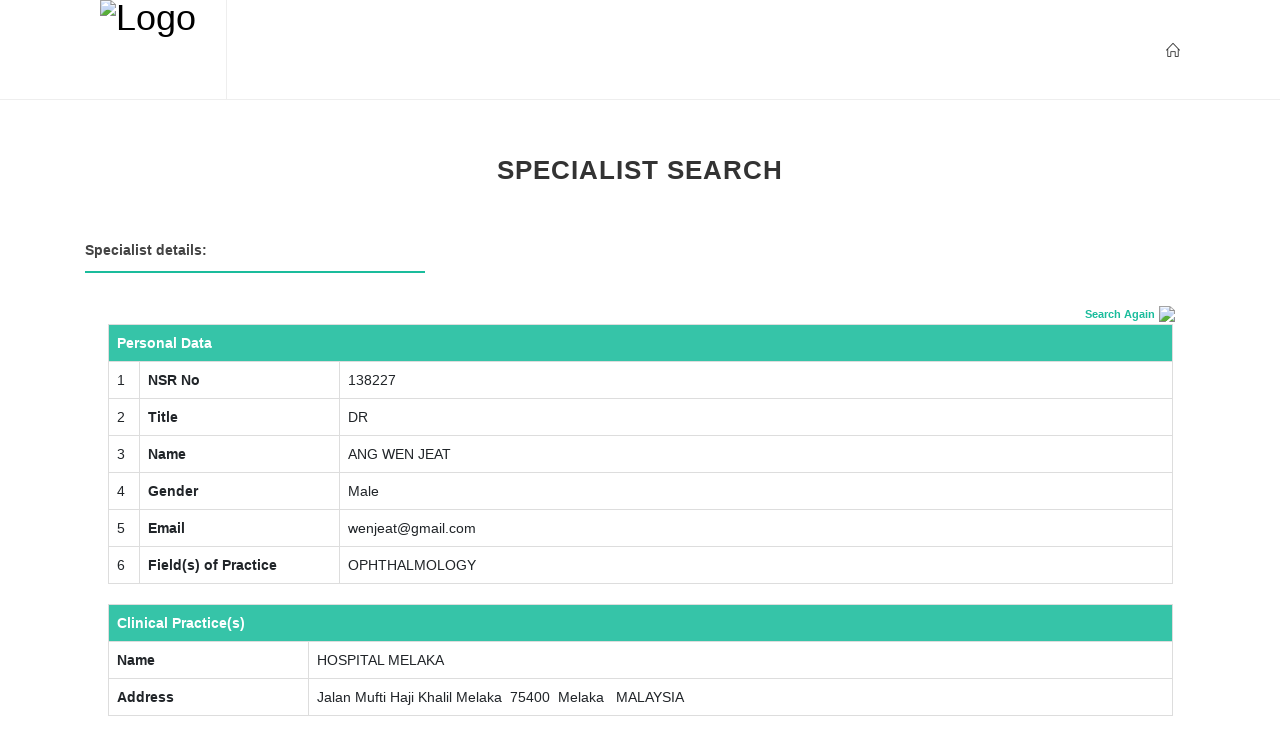

--- FILE ---
content_type: text/html
request_url: https://www.nsr.org.my/list1viewdetails.asp?Account=N-0-297319
body_size: 20288
content:








<!DOCTYPE html PUBLIC "-//W3C//DTD XHTML 1.0 Transitional//EN" "http://www.w3.org/TR/xhtml1/DTD/xhtml1-transitional.dtd">
<html xmlns="http://www.w3.org/1999/xhtml">
<!-- InstanceBegin template="/Templates/content1.dwt" codeOutsideHTMLIsLocked="false" -->
<head>

    <meta http-equiv="Content-Type" content="text/html; charset=iso-8859-1" />

    <title>National Specialist Register of Malaysia</title>

    <link href="http://fonts.googleapis.com/css?family=Lato:300,400,400italic,600,700|Raleway:300,400,500,600,700|Crete+Round:400italic" rel="stylesheet" type="text/css" />
    <link rel="stylesheet" href="css/bootstrap.css" type="text/css" />
	<link rel="stylesheet" href="css/bootstrap.min.css" type="text/css" />
    <link rel="stylesheet" href="style.css" type="text/css" />
    <link rel="stylesheet" href="css/dark.css" type="text/css" />
    <link rel="stylesheet" href="css/font-icons.css" type="text/css" />
    <link rel="stylesheet" href="css/animate.css" type="text/css" />
    <link rel="stylesheet" href="css/magnific-popup.css" type="text/css" />

    <link rel="stylesheet" href="css/responsive.css" type="text/css" />
    <meta name="viewport" content="width=device-width, initial-scale=1" />


</head>

<body class="stretched">

    <div id="wrapper" class="clearfix">

      <header id="header" class="full-header">

            <div id="header-wrap">

                <div class="container clearfix">

                    <div id="primary-menu-trigger"><i class="icon-reorder"></i></div>

                    <!-- Logo
                    ============================================= -->
                    <div id="logo">
                        <a href="Home.html" class="standard-logo"><img src="images/logo.png" alt="Logo"></a>

                    </div><!-- #logo end -->
                    <!-- Primary Navigation
                    ============================================= -->
                    <nav id="primary-menu">

                        <!--
						<ul>

                            <li>
                                <a href="Home.html"><div>HOME</div></a>

                            </li>
                            <li>
                                <a href="#"><div>ABOUT NSR</div></a>
                                <ul>
                                    <li><a href="About-NSR.html"><div>ABOUT NSR</div></a></li>
                                    <li><a href="Evaluation-Committee.html"><div>Evaluation committee</div></a></li>
                                    <li><a href="Ssc.html"><div>Specialty subcommittees</div></a></li>
                                    <li><a href="SscMeetings.aspx"><div>SSC Meeting Dates</div></a></li>
                                    <li><a href="FAQ.html"><div>FAQ</div></a></li>
                                    <li><a href="Fees.html"><div>Fees</div></a></li>
                                    <li><a href="Contact.html"><div>Contact</div></a></li>
                                </ul>
                            </li>
                            <li>
                                <a href="#"><div>Registration</div></a>
                                <ul>
                                    <li><a href="http://nsr.org.my/files/NSR_ProceduresGuidelines.pdf" target="_blank"><div>Procedure and guidelines</div></a></li>
                                    <li><a href="Qualifications.html"><div>Recognised Postgraduate Qualifications</div></a></li>
                                    <li><a href="criteria.html"><div>Criteria to register as a specialist</div></a></li>
                                    <li><a href="registration.html"><div>Specialist Registration</div></a></li>
                                    <li><a href="http://nsr.org.my/files/NSR_GUIDELINES_ON_ASSESSMENT_THROUGH_INTERVIEW.pdf" target="_blank"><div>Guideline On Assessment Of Applicant Through Interview</div></a></li>
                                    <li><a href="http://nsr.org.my/files/NSR_Referee_ReportForm.pdf" target="_blank" ><div>Referee's Report for Applications to the National Specialist Register</div></a></li>
                                </ul>

                            </li>
                            <li>
                                <a href="Specialties.html"><div>Specialties</div></a>

                            </li>
                            <li>
                                <a href="#"><div>Specialist</div></a>
                                <ul>
                                    <li><a href="list11.asp"><div>Specialist Search</div></a></li>
                                    <li><a href="MMC_Notice.html"><div>NSR ecertificate</div></a></li>

                                </ul>

                            </li>


                        </ul>-->
						


                        <!-- Top Right
                        ============================================= -->


                        <div id="top-search">
                            <a href="Home.html"><i class="icon-line2-home"></i><i class="icon-line-cross"></i></a>
                        </div>


                        <!-- #top-right end -->

                    </nav><!-- #primary-menu end -->

                </div>

            </div>

        </header>





        




        <p>&nbsp;</p>
        <div class="heading">

            <div class="heading-block center">
                <h3>SPECIALIST SEARCH</h3>
            </div>

            <div class="container">
                <div class="fancy-title title-bottom-border col_one_third">
                    <h5>Specialist details:</h5>
                </div>
            </div>



        </div>


        <div class="listpview">
            <div class="container">
                <div class="listpview">
                    <div class="search">

                        <span class="gx3"><a href="list1pview.asp" class="gx2" style="font-size: 11px; font-weight: bold;">Search Again</a></span>
                            <img src="images/searchpng.png" style="width: 20px;">

                    </div>
                    <span></span>

                </div>


                <table id="tableMain" border="0" cellspacing="0" cellpadding="0" width="96%"
                    align="center">
                    <tbody>


                        <tr>
                            <td>
                                

                                <table class="table table-bordered" align="center">
                                    <tbody>
                                        <tr class="table-heading">
                                            <th height="22" colspan="3">Personal Data</th>
                                        </tr>
                                        <tr>
                                            <td width="3%">1</td>
                                            <td width="200"><b>NSR No</b> </td>
                                            <td ><span>138227</span></td>
                                        </tr>
                                        <tr id="tr_title">
                                            <td width="3%">2</td>
                                            <td width="200"><b>Title</b> </td>
                                            <td><span>DR</span></td>
                                        </tr>
                                        <tr id="tr_nameIC">
                                            <td width="3%">3</td>
                                            <td width="200"><b>Name </b></td>
                                            <td><span>ANG WEN JEAT</span></td>
                                        </tr>
                                        <tr id="tr_gender">
                                            <td width="3%">4</td>
                                            <td width="200"><b>Gender</b> </td>
                                            <td><span>Male</span>
                                            </td>
                                        </tr>
                                        
                                        <tr id="tr_email">
                                            <td width="3%">5</td>
                                            <td width="200"><b>Email</b> </td>
                                            <td ><span>wenjeat@gmail.com</span></td>
                                        </tr>
                                        
                                        <tr id="tr_specialty">
                                            <td width="3%">6</td>
                                            <td width="200"><b>Field(s) of Practice </b></td>
                                            <td>
                                                <span>
                                                        
														OPHTHALMOLOGY

                                                </span>
                                            </td>
                                        </tr>


                                    </tbody>
                                </table>






                                

                                <table class="table table-bordered" align="center">
                                    <tbody>
                                        <tr class="table-heading">
                                            <td colspan="2"><b>Clinical Practice(s)</b></td>
                                        </tr>

                                        <tr>
                                           
                                            <td width="200"><b>Name</b> </td>
                                            <td><span>HOSPITAL MELAKA</span></td>
                                        </tr>
                                        <tr>
                                           
                                            <td width="200"><b>Address</b> </td>
                                            <td><span>

                                                Jalan Mufti Haji Khalil&nbsp;Melaka &nbsp;75400&nbsp;
                      Melaka                      
                      &nbsp;
                      MALAYSIA    
                                            </span></td>
                                        </tr>
									
									<!--
                                        <tr>
                                         
                                            <td width="200"><b>Tel No</b> </td>
                                            <td ><span >06-2892344</span></td>
                                        </tr>
                                        <tr>
                                           
                                            <td width="200"><b>Fax No</b> </td>
                                            <td ><span ></span></td>
                                        </tr>
									-->
                                    </tbody>
                                </table>


                                


                                <table class="table table-bordered" align="center">
                                    <tbody>
                                        <tr class="table-heading">
                                            <td valign="top" colspan="3"><b>Qualifications</b></td>
                                        </tr>
                                        <tr>
                                            <td>
                                                <table class="table table-bordered" cellspacing="1" cellpadding="2"
                                                    width="100%">
                                                    <tbody>
                                                        <tr>
                                                            <td><span ><b>Degree/Membership/Fellowship</b></span></td>
                                                            <td ><span><b>Awarding body</b></span></td>
                                                            <td align="center"><span ><b>Year of 
                            award</b></span></td>
                                                        </tr>
                                                        <tr>
                                                            <td colspan="3"><span ><b>Basic Degree:</b></span></td>
                                                        </tr>

                                                        


                                                    <tr>
                                                        <td valign="top">
																<span class="display1">
																	BACHELOR OF MEDICINE &AMP; BACHELOR OF SURGERY MBBS
																</span>
														</td>
                                                        <td valign="top">
																<span class="display1">
                                                                    
                                                                            <B>MANIPAL ACADEMY OF HIGHER EDUCATION, MELAKA-MANIPAL MEDICAL COLLEGE</B><br />
                                                                            MALAYSIA
																</span>
														</td>
                                                            <td class="tdlistodd" valign="top"
                                                                align="center"><span class="display1">2009</span></td>
                                                    </tr>
                                                        




                                                        <tr>
                                                            <td class="tdlistodd" colspan="3"><span class="display1"><b>Specialist Degree</b></span></td>
                              
                                                        </tr>
                                                        
                                                        <tr>
                                                            <td class="tdlistodd" valign="top">
																<span class="display1">
																	MASTER OF MEDICINE (OPHTHALMOLOGY)
																</span>
															</td>
                                                            <td class="tdlistodd" valign="top">
																<span class="display1">
																	
																		<B>UNIVERSITI SAINS MALAYSIA</B><br />
																		MALAYSIA
																</span>
															</td>
                                                            <td class="tdlistodd" valign="top"
                                                                align="center"><span class="display1">2019</span></td>
                                                        </tr>
                                                        







                                                    </tbody>
                                                </table>

                                            </td>

                                        </tr>
                                    </tbody>
                                </table>
<!--
NSRNumber: 138227<br>
ApprovalDate1: 25/5/2021<br>
ApprovalDateFOP2: <br>
DateIssuedCert: 25/5/2021<br>
YourFOP1: 1001<br>
YourFOP2: 0<br>
-->
                                
            
                            </td>
                        </tr>
                    </tbody>
                </table>

            </div>

        </div>



     <footer id="footer" class="dark">

            <div class="container">

                <!-- Footer Widgets
                ============================================= -->
                <div class="footer-widgets-wrap clearfix">

                    <div class="col_one_third">

                        <div class="widget clearfix">

                            <a href="Home.html"><img src="images/logo.png" alt="ftr-logo" c></a>
                            <div style="background: url('images/world-map.png') no-repeat center center; background-size: 100%;">
								<address>
                                    <strong>Address:</strong><br>
                                    Majlis Perubatan Malaysia (MPM), <br>
									Cawangan Pendaftaran Pakar (NSR), <br>
									B-13A-7, Megan Avenue 2, <br>
									Jalan Yap Kwan Seng <br>
									50450 Kuala Lumpur, Malaysia. 

                                </address>
									<abbr title="Phone Number"><strong>Phone:</strong></abbr> <a href="+0321811460">+603 2181 1460</a>
                            </div>

                        </div>


                    </div>


                    <div class="col_one_third">

                        <div class="widget widget_links clearfix">

                            <!--
							<h4>Quick Links</h4>

                            <ul>
                                <li><a href="/Home.html">HOME</a></li>
                                <li><a href="/About-NSR.html">ABOUT NSR</a></li>
                                <li><a href="/FAQ.html">FAQ</a></li>
                                <li><a href="/Fees.html">FEES</a></li>
                                <li><a href="/Contact.html">CONTACT</a></li>
                                <li><a href="/Specialties.html">SPECIALTIES</a></li>


                            </ul>
							-->

                        </div>

                    </div>

                    <div class="col_one_third col_last">

                        <div class="widget widget_links clearfix">

                            <!--
							<h4>Important Links</h4>
                            <ul>
                                <li><a href="/Specialties.html">Specialties</a></li>
                                <li><a href="/Resources/NSR_ProceduresGuidelines.pdf" target="_blank">Registration Procedures & Guidelines</a></li>
                                <li><a href="/Evaluation-Committee.html">Evaluation Committee</a></li>
                                <li><a href="/Ssc.html">Specialty Subcommittees</a></li>
                                <li><a href="/Qualifications.html">Recognized Postgraduate Qualifications</a></li>
                                <li><a href="/list11.asp">Specialist Search</a></li>
                                <li><a href="/Criteria.html">Criteria to Register as a Specialist</a></li>
                                <li><a href="/registration.html">Specialist Registration</a></li>
                            </ul>
							-->

                        </div>

                    </div>



                </div><!-- .footer-widgets-wrap end -->

            </div>

            <!-- Copyrights
            ============================================= -->
            <div id="copyrights">

                <div class="container clearfix">

                    <div class="col_half">
                        Copyrights &copy; 2019 All Rights Reserved by NSR

                    </div>

                    <div class="col_half col_last tright">
                        <div class="fright clearfix">

                        </div>

                        <div class="clear"></div>

                        <div class="copyright-links"><a href="#">Terms of Use</a> | <a href="#">Privacy Policy</a></div>
                    </div>

                </div>

            </div>

        </footer>


    </div>




    <div id="gotoTop" class="icon-angle-up"></div>

    <!-- External JavaScripts
	============================================= -->
    <script type="text/javascript" src="js/jquery.js"></script>
    <script type="text/javascript" src="js/plugins.js"></script>

    <!-- Footer Scripts
	============================================= -->
    <script type="text/javascript" src="js/functions.js"></script>




</body>

</html>
